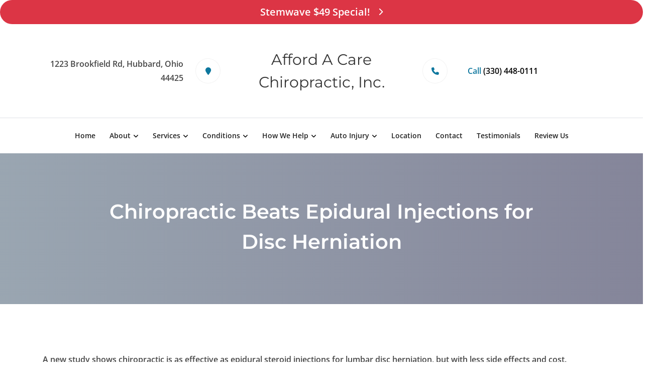

--- FILE ---
content_type: text/vtt
request_url: https://cdn.jwplayer.com/tracks/UH8ZVRlw.vtt
body_size: 242
content:
WEBVTT
Kind: captions
Language: en

00:00:00.960 --> 00:00:05.040
A new study shows chiropractic is&nbsp;
as effective as epidural steroid&nbsp;&nbsp;

00:00:05.040 --> 00:00:09.120
injections for lumbar disc herniation&nbsp;
but with less side effects and cost.

00:00:09.920 --> 00:00:14.320
Epidural steroid injections are&nbsp;
frequently used to treat disc herniations&nbsp;&nbsp;

00:00:14.320 --> 00:00:16.320
and other conditions causing low back pain.

00:00:16.960 --> 00:00:21.680
Unfortunately, the injections only provide&nbsp;
temporary relief and come with the potential&nbsp;&nbsp;

00:00:21.680 --> 00:00:26.560
for adverse effects like dizziness, headache,&nbsp;
and weakening of the spinal bones and muscles.

00:00:27.280 --> 00:00:31.920
To see whether patients could avoid these&nbsp;
risks, a new study compared the efficacy of&nbsp;&nbsp;

00:00:31.920 --> 00:00:37.600
epidural injections to chiropractic adjustments&nbsp;
in 102 patients with lumbar disc herniation.

00:00:38.800 --> 00:00:42.400
76 percent of chiropractic&nbsp;
patients reported feeling better&nbsp;&nbsp;

00:00:42.400 --> 00:00:47.040
or much better after treatment compared&nbsp;
to 62 percent of injection patients.

00:00:47.760 --> 00:00:50.720
Chiropractic patients also had&nbsp;
better improvements in pain.

00:00:51.440 --> 00:00:55.360
60 percent of chiropractic patients&nbsp;
had significant reductions in pain&nbsp;&nbsp;

00:00:55.360 --> 00:00:57.840
compared to 53 percent of injection patients.

00:00:58.640 --> 00:01:01.920
Additionally, chiropractic&nbsp;
patients had lower medical costs&nbsp;&nbsp;

00:01:01.920 --> 00:01:04.160
with an average savings of 23 percent.

00:01:05.200 --> 00:01:07.440
Patients with lumbar disc herniation don't have&nbsp;&nbsp;

00:01:07.440 --> 00:01:10.960
to be stuck with the side effects&nbsp;
and costs of epidural injections.

00:01:10.960 --> 00:01:25.840
Call our office for safe, effective&nbsp;
treatment of low back pain today.



--- FILE ---
content_type: text/vtt
request_url: https://cdn.jwplayer.com/strips/fA1qrb92-120.vtt
body_size: 100
content:
WEBVTT

00:00.000 --> 00:02.000
fA1qrb92-120.jpg#xywh=0,0,120,67

00:02.000 --> 00:04.000
fA1qrb92-120.jpg#xywh=120,0,120,67

00:04.000 --> 00:06.000
fA1qrb92-120.jpg#xywh=240,0,120,67

00:06.000 --> 00:08.000
fA1qrb92-120.jpg#xywh=360,0,120,67

00:08.000 --> 00:10.000
fA1qrb92-120.jpg#xywh=0,67,120,67

00:10.000 --> 00:12.000
fA1qrb92-120.jpg#xywh=120,67,120,67

00:12.000 --> 00:14.000
fA1qrb92-120.jpg#xywh=240,67,120,67

00:14.000 --> 00:16.000
fA1qrb92-120.jpg#xywh=360,67,120,67

00:16.000 --> 00:18.000
fA1qrb92-120.jpg#xywh=0,134,120,67

00:18.000 --> 00:20.000
fA1qrb92-120.jpg#xywh=120,134,120,67

00:20.000 --> 00:22.000
fA1qrb92-120.jpg#xywh=240,134,120,67

00:22.000 --> 00:24.000
fA1qrb92-120.jpg#xywh=360,134,120,67

00:24.000 --> 00:26.000
fA1qrb92-120.jpg#xywh=0,201,120,67

00:26.000 --> 00:28.000
fA1qrb92-120.jpg#xywh=120,201,120,67

00:28.000 --> 00:30.000
fA1qrb92-120.jpg#xywh=240,201,120,67

00:30.000 --> 00:32.000
fA1qrb92-120.jpg#xywh=360,201,120,67

00:32.000 --> 00:34.000
fA1qrb92-120.jpg#xywh=0,268,120,67

00:34.000 --> 00:36.000
fA1qrb92-120.jpg#xywh=120,268,120,67

00:36.000 --> 00:38.000
fA1qrb92-120.jpg#xywh=240,268,120,67

00:38.000 --> 00:40.000
fA1qrb92-120.jpg#xywh=360,268,120,67

00:40.000 --> 00:42.000
fA1qrb92-120.jpg#xywh=0,335,120,67

00:42.000 --> 00:44.000
fA1qrb92-120.jpg#xywh=120,335,120,67

00:44.000 --> 00:46.000
fA1qrb92-120.jpg#xywh=240,335,120,67

00:46.000 --> 00:48.000
fA1qrb92-120.jpg#xywh=360,335,120,67

00:48.000 --> 00:50.000
fA1qrb92-120.jpg#xywh=0,402,120,67

00:50.000 --> 00:52.000
fA1qrb92-120.jpg#xywh=120,402,120,67

00:52.000 --> 00:54.000
fA1qrb92-120.jpg#xywh=240,402,120,67

00:54.000 --> 00:56.000
fA1qrb92-120.jpg#xywh=360,402,120,67

00:56.000 --> 00:58.000
fA1qrb92-120.jpg#xywh=0,469,120,67

00:58.000 --> 01:00.000
fA1qrb92-120.jpg#xywh=120,469,120,67

01:00.000 --> 01:02.000
fA1qrb92-120.jpg#xywh=240,469,120,67

01:02.000 --> 01:04.000
fA1qrb92-120.jpg#xywh=360,469,120,67

01:04.000 --> 01:06.000
fA1qrb92-120.jpg#xywh=0,536,120,67

01:06.000 --> 01:08.000
fA1qrb92-120.jpg#xywh=120,536,120,67

01:08.000 --> 01:10.000
fA1qrb92-120.jpg#xywh=240,536,120,67

01:10.000 --> 01:12.000
fA1qrb92-120.jpg#xywh=360,536,120,67

01:12.000 --> 01:14.000
fA1qrb92-120.jpg#xywh=0,603,120,67

01:14.000 --> 01:16.000
fA1qrb92-120.jpg#xywh=120,603,120,67

01:16.000 --> 01:18.000
fA1qrb92-120.jpg#xywh=240,603,120,67

01:18.000 --> 01:20.000
fA1qrb92-120.jpg#xywh=360,603,120,67

01:20.000 --> 01:22.000
fA1qrb92-120.jpg#xywh=0,670,120,67

01:22.000 --> 01:24.000
fA1qrb92-120.jpg#xywh=120,670,120,67

01:24.000 --> 01:26.165
fA1qrb92-120.jpg#xywh=240,670,120,67

